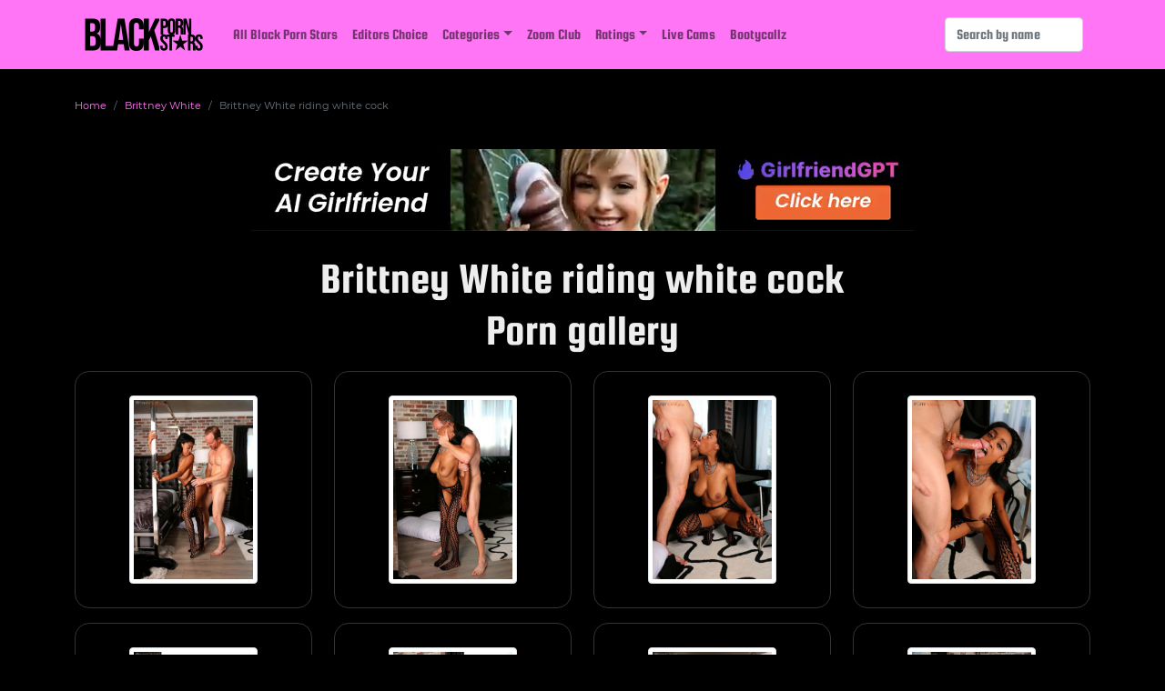

--- FILE ---
content_type: text/html; charset=UTF-8
request_url: https://blackpornstars.net/Brittney-White-riding-white-cock
body_size: 8191
content:
 <!doctype html>
<html lang="en">
<head>
    <script async src="https://www.googletagmanager.com/gtag/js?id=G-D5D1JSB422"></script>
<script>
  window.dataLayer = window.dataLayer || [];
  function gtag(){dataLayer.push(arguments);}
  gtag('js', new Date());

  gtag('config', 'G-D5D1JSB422');
</script>
    <meta charset="utf-8">
    <meta name="viewport" content="width=device-width, initial-scale=1">
    <meta name="keywords" content="Brittney White porn pics, Brittney White porn, Brittney White porn gallery, Brittney White riding white cock">
    <meta name="description" content="Enjoy porn pics of Brittney White in the porn gallery Brittney White riding white cock">
    <meta name="author" content="Himeros Brothers">
    <link rel="canonical" href="https://blackpornstars.net/Brittney-White-riding-white-cock">
    <link rel="preconnect" href="https://a.magsrv.com/">
    <link rel="preconnect" href="https://www.googletagmanager.com">
    <link rel="preload" as="font" href="https://blackpornstars.net/fonts/SquadaOne-Regular.ttf" crossorigin>
    <link rel="preload" as="font" href="https://blackpornstars.net/fonts/Montserrat-Regular.ttf" crossorigin>
    <link rel="perload" as="script" href="https://blackpornstars.net/js/lazysizes.min.js">
    <link rel="preload" as="style" href="https://blackpornstars.net/css/bs-5.0.1/bootstrap.min.css">
    <link rel="preload" as="style" href="https://blackpornstars.net/css/main.css">
    <link rel="preload" as="style" href="https://blackpornstars.net/css/thumb.css">
    <link rel="preload" as="style" href="https://blackpornstars.net/css/aff.css">
    <link rel="preload" as="style" href="https://blackpornstars.net/core/pages/gallery/gallery.css">
    <link rel="stylesheet" href="https://blackpornstars.net/core/pages/gallery/gallery.css">
    <script src="https://blackpornstars.net/js/lazysizes.min.js" async></script>
        <link rel="icon" type="image/png" href="https://blackpornstars.net/images/favicon/favicon-16x16.png" sizes="16x16">
    <link rel="icon" type="image/png" href="https://blackpornstars.net/images/favicon/favicon-32x32.png" sizes="32x32">
    <link rel="icon" type="image/png" href="https://blackpornstars.net/images/favicon/favicon-48x48.png" sizes="48x48">
    <link rel="icon" type="image/png" href="https://blackpornstars.net/images/favicon/favicon-96x96.png" sizes="96x96">
    <link rel="icon" type="image/png" href="https://blackpornstars.net/images/favicon/favicon-128x128.png" sizes="128x128">
    <link rel="icon" type="image/png" href="https://blackpornstars.net/images/favicon/favicon-196x196.png" sizes="196x196">
    <link rel="icon" type="image/png" href="https://blackpornstars.net/images/favicon/favicon-228x228.png" sizes="228x228">
    <link rel="apple-touch-icon" href="https://blackpornstars.net/images/favicon/favicon-120x120.png" sizes="120x120">
    <link rel="apple-touch-icon" href="https://blackpornstars.net/images/favicon/favicon-152x152.png" sizes="152x152">
    <link rel="apple-touch-icon" href="https://blackpornstars.net/images/favicon/favicon-167x167.png" sizes="167x167">
    <link rel="apple-touch-icon" href="https://blackpornstars.net/images/favicon/favicon-180x180.png" sizes="180x180">
    <title>Brittney White porn gallery - Brittney White riding white cock</title>
    <script type="application/ld+json">
    [{
        "@context": "https://schema.org",
        "@type": "NewsArticle",
        "headline": "Brittney White riding white cock",
        "datePublished": "2021-05-01T10:00:00+08:00",
        "dateModified": "2026-01-14T22:34:49+00:00",
        "mainEntityOfPage": {
            "@type": "WebPage",
            "@id": "https://blackpornstars.net/Brittney-White-riding-white-cock"
        },
        "author": {
            "@type": "Person",
            "name": "Himeros Brothers"
        },
        "publisher": {
            "@type": "Organization",
            "name": "Himeros Brothers",
            "logo": {
                "@type": "ImageObject",
                "url": "https://blackpornstars.net/images/core/logo-100x100.png"
            }
        }
    },{
        "@context": "https://schema.org",
        "@type": "BreadcrumbList",
        "itemListElement": [{
            "@type": "ListItem",
            "position": 1,
            "name": "Blackpornstars.net",
            "item": "https://blackpornstars.net"
        },{
            "@type": "ListItem",
            "position": 2,
            "name": "Brittney White",
            "item": "https://blackpornstars.net/Brittney-White"
        },{
            "@type": "ListItem",
            "position": 3,
            "name": "Brittney White riding white cock"
        }]
    }]
    </script>
</head>
<body>
    		<nav class="navbar sticky-top navbar-expand-lg navbar-light bar-menu">
			<div class="container">
				<a class="navbar-brand" href="https://blackpornstars.net">
					<img class="img-logo-menu" src="https://blackpornstars.net/images/core/logo.png" alt="Black Porn Stars logo" title="Black Porn Stars">
	            </a>
				<button class="navbar-toggler" type="button" data-bs-toggle="collapse" data-bs-target="#navbarSupportedContent" aria-controls="navbarSupportedContent" aria-expanded="false" aria-label="Toggle navigation">
					<span class="navbar-toggler-icon"></span>
				</button>
				<div class="collapse navbar-collapse" id="navbarSupportedContent">
					<ul class="navbar-nav me-auto mb-2 mb-lg-0">
						<li class="nav-item">
							<a class="nav-link" href="https://blackpornstars.net/all-black-porn-stars">All Black Porn Stars</a>
						</li>
						<li class="nav-item">
							<a class="nav-link" href="https://blackpornstars.net/editors-choice">Editors Choice</a>
						</li>
						<li class="nav-item dropdown">
          					<a class="nav-link dropdown-toggle" href="#" id="navbarDropdown" role="button" data-bs-toggle="dropdown" aria-expanded="false">Categories</a>
	          				<ul class="dropdown-menu menu-cols-3" aria-labelledby="navbarDropdown">
					            <li><a class="dropdown-item" href="https://blackpornstars.net/black-anal-sex">Anal</a></li>
					            <li><a class="dropdown-item" href="https://blackpornstars.net/amateur-black-porn-stars">Amateur</a></li>
					            <li><a class="dropdown-item" href="https://blackpornstars.net/bbw-black-porn-stars">BBW</a></li>
					            <li><a class="dropdown-item" href="https://blackpornstars.net/beautiful-eyed-black-porn-stars">Beautiful Eyes</a></li>
					            <li><a class="dropdown-item" href="https://blackpornstars.net/big-ass-black-porn-stars">Big Ass</a></li>
					            <li><a class="dropdown-item" href="https://blackpornstars.net/big-tits-black-porn-stars">Big Tits</a></li>
					            <li><a class="dropdown-item" href="https://blackpornstars.net/black-porn-star-sisters">Black Sisters</a></li>
					            <li><a class="dropdown-item" href="https://blackpornstars.net/black-porn-stars-blowjob">Blowjob</a></li>
					            <li><a class="dropdown-item" href="https://blackpornstars.net/brazilian-black-porn-stars">Brazilian</a></li>
					            <li><a class="dropdown-item" href="https://blackpornstars.net/british-black-porn-stars">British</a></li>
					            <li><a class="dropdown-item" href="https://blackpornstars.net/californian-black-porn-stars">Californian</a></li>
					            <li><a class="dropdown-item" href="https://blackpornstars.net/classic-black-porn-stars">Classic</a></li>
					            <li><a class="dropdown-item" href="https://blackpornstars.net/creampie-black-porn-stars">Creampie</a></li>
					            <li><a class="dropdown-item" href="https://blackpornstars.net/cumshots-black-porn">Cumshots</a></li>
					            <li><a class="dropdown-item" href="https://blackpornstars.net/double-penetration-black-porn">Double Penetration</a></li>
					            <li><a class="dropdown-item" href="https://blackpornstars.net/facial-black-porn">Facial</a></li>
					            <li><a class="dropdown-item" href="https://blackpornstars.net/fake-tits-black-porn-stars">Fake Tits</a></li>
					            <li><a class="dropdown-item" href="https://blackpornstars.net/gang-bang-black-porn-stars">Gang Bang</a></li>
					            <li><a class="dropdown-item" href="https://blackpornstars.net/black-porn-stars-glory-hole">Glory Hole</a></li>
					            <li><a class="dropdown-item" href="https://blackpornstars.net/hairy-black-porn-stars">Hairy</a></li>
					            <li><a class="dropdown-item" href="https://blackpornstars.net/handjob-black-porn">Handjob</a></li>
					            <li><a class="dropdown-item" href="https://blackpornstars.net/interracial-porn">Interracial</a></li>
					            <li><a class="dropdown-item" href="https://blackpornstars.net/los-angeles-black-porn-stars">LA Porn Stars</a></li>
					            <li><a class="dropdown-item" href="https://blackpornstars.net/lesbian-black-porn-stars">Lesbians</a></li>
					            <li><a class="dropdown-item" href="https://blackpornstars.net/masturbating-black-porn-stars">Masturbation</a></li>
					            <li><a class="dropdown-item" href="https://blackpornstars.net/mature-black-porn-stars">Mature</a></li>
					            <li><a class="dropdown-item" href="https://blackpornstars.net/milf-black-porn-stars">MILF</a></li>
					            <li><a class="dropdown-item" href="https://blackpornstars.net/natural-tits-black-porn-stars">Natural Tits</a></li>
					            <li><a class="dropdown-item" href="https://blackpornstars.net/new-york-black-porn-stars">NYC Porn Stars</a></li>
								<li><a class="dropdown-item" href="https://blackpornstars.net/passed-away-black-porn-stars">Passed Away</a></li>
					            <li><a class="dropdown-item" href="https://blackpornstars.net/petite-black-porn-stars">Petite</a></li>
					            <li><a class="dropdown-item" href="https://blackpornstars.net/pierced-black-porn-stars">Pierced</a></li>
					            <li><a class="dropdown-item" href="https://blackpornstars.net/pregnant-black-porn-stars">Pregnant</a></li>
					            <li><a class="dropdown-item" href="https://blackpornstars.net/small-tits-black-porn-stars">Small Tits</a></li>
					            <li><a class="dropdown-item" href="https://blackpornstars.net/tall-black-porn-stars">Tall</a></li>
					            <li><a class="dropdown-item" href="https://blackpornstars.net/tattooed-black-porn-stars">Tattooed</a></li>
					            <li><a class="dropdown-item" href="https://blackpornstars.net/black-porn-star-teens">Teens</a></li>
					            <li><a class="dropdown-item" href="https://blackpornstars.net/black-porn-star-tgirls">TGirls</a></li>
					            <li><a class="dropdown-item" href="https://blackpornstars.net/black-porn-stars-in-threesome">Threesome</a></li>
	          				</ul>          							          							
						</li>
						<li class="nav-item">
							<a class="nav-link" href="https://blackpornstars.net/zoom-club">Zoom Club</a>
						</li>
						<li class="nav-item dropdown">
          					<a class="nav-link dropdown-toggle" href="#" id="navbarDropdown" role="button" data-bs-toggle="dropdown" aria-expanded="false">Ratings</a>
          					<ul class="dropdown-menu" aria-labelledby="navbarDropdown">
					            <li><a class="dropdown-item" href="https://blackpornstars.net/top-10-black-porn-stars-2025">Top 10 Black Porn Stars 2025</a></li>
					            <li><a class="dropdown-item" href="https://blackpornstars.net/top-10-sexiest-black-porn-stars-2024">Top 10 Sexiest Black Porn Stars 2024</a></li>
					            <li><a class="dropdown-item" href="https://blackpornstars.net/top-10-black-porn-stars-2023">Top 10 Black Porn Stars 2023</a></li>
					            <li><a class="dropdown-item" href="https://blackpornstars.net/top-20-new-black-porn-stars-2022">Top 20 New Black Porn Stars 2022</a></li>
					            <li><a class="dropdown-item" href="https://blackpornstars.net/top-50-black-porn-stars-of-all-time">Top 50 Black Porn Stars of All Time</a></li>
					            <li><a class="dropdown-item" href="https://blackpornstars.net/15-iconic-black-porn-stars">15 Iconic Black Porn Stars</a></li>
					            <li><a class="dropdown-item" href="https://blackpornstars.net/top-10-hottest-black-porn-stars">Top 10 Hottest Black Porn Stars</a></li>
          					</ul>
						</li>
						<li class="nav-item"><a class="nav-link" href="https://nichepornsites.com/top-5-live-cam-sex-sites" target="_blank" rel="noopener">Live&nbsp;Cams</a></li><li class="nav-item"><a class="nav-link" href="https://www.bootycallz.com/tours/?t=best&id=blkprnstars" target="_blank" rel="noopener">Bootycallz</a></li>
					</ul>
      				<form class="d-flex" role="search" action="https://blackpornstars.net/search-pornstar" method="post">
        				<input class="form-control me-2" type="search" placeholder="Search by name" aria-label="Search" name="query" maxlength="35" required>
      				</form>
				</div>
			</div>
		</nav>        

    <div class="container">
        <div class="row">
            <div class="col-12">
                <nav aria-label="breadcrumb">
                    <ol class="breadcrumb">
                        <li class="breadcrumb-item"><a href="https://blackpornstars.net">Home</a></li>
                        <li class="breadcrumb-item"><a href="https://blackpornstars.net/Brittney-White">Brittney White</a></li>
                        <li class="breadcrumb-item active" aria-current="page">Brittney White riding white cock</li>
                    </ol>
                </nav>
            </div>
        </div>
        <div class="row mt-4 mb-4">
            <div class="col-lg-12 d-none d-lg-block">
                <div class="d-flex justify-content-center h-90">
                    <script async type="application/javascript" src="https://a.magsrv.com/ad-provider.js"></script><ins class="eas6a97888e" data-zoneid="5054062"></ins><script>(AdProvider = window.AdProvider || []).push({"serve": {}});</script>
                </div>
            </div>
            <div class="col-12 d-block d-lg-none">
                <div class="d-flex justify-content-center h-250">
                    <script async type="application/javascript" src="https://a.magsrv.com/ad-provider.js"></script><ins class="eas6a97888e" data-zoneid="4988850"></ins><script>(AdProvider = window.AdProvider || []).push({"serve": {}});</script>
                </div>
            </div>
        </div>
        <div class="row mt-2">
            <div class="col-12 text-center">
                <h1>Brittney White riding white cock<br>Porn gallery</h1>
            </div>
        </div>
        <div class="row">
            <div class="col-xl-3 col-lg-4 col-sm-6 col-12 mt-2 mb-2"><a href="https://blackpornstars.net/Brittney-White-riding-white-cock-image-0" title="Brittney White riding white cock"><div class="thumb-gallery d-flex align-items-center justify-content-center"><img class="lazyload img-thumbnail" data-src="https://blackpornstars.net/models/Brittney-White/gallery-1/Brittney-White-0-preview.jpg" alt="Brittney White riding white cock"><div class="thumb-gallery-title"></div></div></a></div><div class="col-xl-3 col-lg-4 col-sm-6 col-12 mt-2 mb-2"><a href="https://blackpornstars.net/Brittney-White-riding-white-cock-image-1" title="Brittney White riding white cock"><div class="thumb-gallery d-flex align-items-center justify-content-center"><img class="lazyload img-thumbnail" data-src="https://blackpornstars.net/models/Brittney-White/gallery-1/Brittney-White-1-preview.jpg" alt="Brittney White riding white cock"><div class="thumb-gallery-title"></div></div></a></div><div class="col-xl-3 col-lg-4 col-sm-6 col-12 mt-2 mb-2"><a href="https://blackpornstars.net/Brittney-White-riding-white-cock-image-2" title="Brittney White riding white cock"><div class="thumb-gallery d-flex align-items-center justify-content-center"><img class="lazyload img-thumbnail" data-src="https://blackpornstars.net/models/Brittney-White/gallery-1/Brittney-White-2-preview.jpg" alt="Brittney White riding white cock"><div class="thumb-gallery-title"></div></div></a></div><div class="col-xl-3 col-lg-4 col-sm-6 col-12 mt-2 mb-2"><a href="https://blackpornstars.net/Brittney-White-riding-white-cock-image-3" title="Brittney White riding white cock"><div class="thumb-gallery d-flex align-items-center justify-content-center"><img class="lazyload img-thumbnail" data-src="https://blackpornstars.net/models/Brittney-White/gallery-1/Brittney-White-3-preview.jpg" alt="Brittney White riding white cock"><div class="thumb-gallery-title"></div></div></a></div><div class="col-xl-3 col-lg-4 col-sm-6 col-12 mt-2 mb-2"><a href="https://blackpornstars.net/Brittney-White-riding-white-cock-image-4" title="Brittney White riding white cock"><div class="thumb-gallery d-flex align-items-center justify-content-center"><img class="lazyload img-thumbnail" data-src="https://blackpornstars.net/models/Brittney-White/gallery-1/Brittney-White-4-preview.jpg" alt="Brittney White riding white cock"><div class="thumb-gallery-title"></div></div></a></div><div class="col-xl-3 col-lg-4 col-sm-6 col-12 mt-2 mb-2"><a href="https://blackpornstars.net/Brittney-White-riding-white-cock-image-5" title="Brittney White riding white cock"><div class="thumb-gallery d-flex align-items-center justify-content-center"><img class="lazyload img-thumbnail" data-src="https://blackpornstars.net/models/Brittney-White/gallery-1/Brittney-White-5-preview.jpg" alt="Brittney White riding white cock"><div class="thumb-gallery-title"></div></div></a></div><div class="col-xl-3 col-lg-4 col-sm-6 col-12 mt-2 mb-2"><a href="https://blackpornstars.net/Brittney-White-riding-white-cock-image-6" title="Brittney White riding white cock"><div class="thumb-gallery d-flex align-items-center justify-content-center"><img class="lazyload img-thumbnail" data-src="https://blackpornstars.net/models/Brittney-White/gallery-1/Brittney-White-6-preview.jpg" alt="Brittney White riding white cock"><div class="thumb-gallery-title"></div></div></a></div><div class="col-xl-3 col-lg-4 col-sm-6 col-12 mt-2 mb-2"><a href="https://blackpornstars.net/Brittney-White-riding-white-cock-image-7" title="Brittney White riding white cock"><div class="thumb-gallery d-flex align-items-center justify-content-center"><img class="lazyload img-thumbnail" data-src="https://blackpornstars.net/models/Brittney-White/gallery-1/Brittney-White-7-preview.jpg" alt="Brittney White riding white cock"><div class="thumb-gallery-title"></div></div></a></div><div class="col-xl-3 col-lg-4 col-sm-6 col-12 mt-2 mb-2"><a href="https://blackpornstars.net/Brittney-White-riding-white-cock-image-8" title="Brittney White riding white cock"><div class="thumb-gallery d-flex align-items-center justify-content-center"><img class="lazyload img-thumbnail" data-src="https://blackpornstars.net/models/Brittney-White/gallery-1/Brittney-White-8-preview.jpg" alt="Brittney White riding white cock"><div class="thumb-gallery-title"></div></div></a></div><div class="col-xl-3 col-lg-4 col-sm-6 col-12 mt-2 mb-2"><a href="https://blackpornstars.net/Brittney-White-riding-white-cock-image-9" title="Brittney White riding white cock"><div class="thumb-gallery d-flex align-items-center justify-content-center"><img class="lazyload img-thumbnail" data-src="https://blackpornstars.net/models/Brittney-White/gallery-1/Brittney-White-9-preview.jpg" alt="Brittney White riding white cock"><div class="thumb-gallery-title"></div></div></a></div><div class="col-xl-3 col-lg-4 col-sm-6 col-12 mt-2 mb-2"><a href="https://blackpornstars.net/Brittney-White-riding-white-cock-image-10" title="Brittney White riding white cock"><div class="thumb-gallery d-flex align-items-center justify-content-center"><img class="lazyload img-thumbnail" data-src="https://blackpornstars.net/models/Brittney-White/gallery-1/Brittney-White-10-preview.jpg" alt="Brittney White riding white cock"><div class="thumb-gallery-title"></div></div></a></div><div class="col-xl-3 col-lg-4 col-sm-6 col-12 mt-2 mb-2"><a href="https://blackpornstars.net/Brittney-White-riding-white-cock-image-11" title="Brittney White riding white cock"><div class="thumb-gallery d-flex align-items-center justify-content-center"><img class="lazyload img-thumbnail" data-src="https://blackpornstars.net/models/Brittney-White/gallery-1/Brittney-White-11-preview.jpg" alt="Brittney White riding white cock"><div class="thumb-gallery-title"></div></div></a></div><div class="col-xl-3 col-lg-4 col-sm-6 col-12 mt-2 mb-2"><a href="https://blackpornstars.net/Brittney-White-riding-white-cock-image-12" title="Brittney White riding white cock"><div class="thumb-gallery d-flex align-items-center justify-content-center"><img class="lazyload img-thumbnail" data-src="https://blackpornstars.net/models/Brittney-White/gallery-1/Brittney-White-12-preview.jpg" alt="Brittney White riding white cock"><div class="thumb-gallery-title"></div></div></a></div><div class="col-xl-3 col-lg-4 col-sm-6 col-12 mt-2 mb-2"><a href="https://blackpornstars.net/Brittney-White-riding-white-cock-image-13" title="Brittney White riding white cock"><div class="thumb-gallery d-flex align-items-center justify-content-center"><img class="lazyload img-thumbnail" data-src="https://blackpornstars.net/models/Brittney-White/gallery-1/Brittney-White-13-preview.jpg" alt="Brittney White riding white cock"><div class="thumb-gallery-title"></div></div></a></div><div class="col-xl-3 col-lg-4 col-sm-6 col-12 mt-2 mb-2"><a href="https://blackpornstars.net/Brittney-White-riding-white-cock-image-14" title="Brittney White riding white cock"><div class="thumb-gallery d-flex align-items-center justify-content-center"><img class="lazyload img-thumbnail" data-src="https://blackpornstars.net/models/Brittney-White/gallery-1/Brittney-White-14-preview.jpg" alt="Brittney White riding white cock"><div class="thumb-gallery-title"></div></div></a></div>
        </div>
        <div class="row">
            <div class="col-12 d-flex justify-content-center">
                <a href="https://www.g2fame.com/wefuckblackgirls/go.php?pr=8&su=1&si=688&ad=280490&pa=index&ar=&buffer=" title="See More Black Porn Stars" target="_blank" rel="noopener nofollow"><div class="btn-affiliate aff-default">See More Black Porn Stars</div></a>
            </div>
        </div>
        <div class="row mt-4 mb-4">
            <div class="col-lg-12 d-none d-lg-block">
                <div class="d-flex justify-content-center h-250">
                    <script async type="application/javascript" src="https://a.magsrv.com/ad-provider.js"></script><ins class="eas6a97888e" data-zoneid="5148596"></ins><script>(AdProvider = window.AdProvider || []).push({"serve": {}});</script>
                </div>
            </div>
            <div class="col-12 d-block d-lg-none">
                <div class="d-flex justify-content-center h-250">
                    <script async type="application/javascript" src="https://a.magsrv.com/ad-provider.js"></script><ins class="eas6a97888e" data-zoneid="5148598"></ins><script>(AdProvider = window.AdProvider || []).push({"serve": {}});</script>
                </div>
            </div>
        </div>
        <div class="row">
            <div class="col-12 text-center">
                <h2>Trending Galleries</h2>
            </div>
        </div>
        <div class="row">
            <div class="col-xl-3 col-lg-4 col-sm-6 col-12 mt-2 mb-2"><a href="https://blackpornstars.net/Black-mature-Tori-Torrel-spreading-legs" title="Black mature Tori Torrel spreading legs"><div class="thumb-gallery d-flex align-items-center justify-content-center"><img class="lazyload img-thumbnail" data-src="https://blackpornstars.net/models/Tori-Torrel/gallery-3JZMPBLJIKX/Tori-Torrel-0-preview.jpg" alt="Black mature Tori Torrel spreading legs"><div class="thumb-gallery-title">Black mature Tori Torrel spreading legs</div></div></a></div><div class="col-xl-3 col-lg-4 col-sm-6 col-12 mt-2 mb-2"><a href="https://blackpornstars.net/Kitten-Scott-drilled-by-big-black-cock" title="Kitten Scott drilled by big black cock"><div class="thumb-gallery d-flex align-items-center justify-content-center"><img class="lazyload img-thumbnail" data-src="https://blackpornstars.net/models/Kitten-Scott/gallery-3/Kitten-Scott-0-preview.jpg" alt="Kitten Scott drilled by big black cock"><div class="thumb-gallery-title">Kitten Scott drilled by big black cock</div></div></a></div><div class="col-xl-3 col-lg-4 col-sm-6 col-12 mt-2 mb-2"><a href="https://blackpornstars.net/Black-shemale-Amina-Python" title="Black shemale Amina Python"><div class="thumb-gallery d-flex align-items-center justify-content-center"><img class="lazyload img-thumbnail" data-src="https://blackpornstars.net/models/Amina-Python/gallery-2/Amina-Python-0-preview.jpg" alt="Black shemale Amina Python"><div class="thumb-gallery-title">Black shemale Amina Python</div></div></a></div><div class="col-xl-3 col-lg-4 col-sm-6 col-12 mt-2 mb-2"><a href="https://blackpornstars.net/Black-MILF-Sunyane-opening-her-pink-pussy" title="Black MILF Sunyane opening her pink pussy"><div class="thumb-gallery d-flex align-items-center justify-content-center"><img class="lazyload img-thumbnail" data-src="https://blackpornstars.net/models/Sunyane-/gallery-2FXKORJJKJW/Sunyane--0-preview.jpg" alt="Black MILF Sunyane opening her pink pussy"><div class="thumb-gallery-title">Black MILF Sunyane opening her pink pussy</div></div></a></div><div class="col-xl-3 col-lg-4 col-sm-6 col-12 mt-2 mb-2"><a href="https://blackpornstars.net/Black-sexy-MILF-Nyna-Stax-posing-nude" title="Black sexy MILF Nyna Stax posing nude"><div class="thumb-gallery d-flex align-items-center justify-content-center"><img class="lazyload img-thumbnail" data-src="https://blackpornstars.net/models/Nyna-Stax/gallery-2QENWIFFQPQ/Nyna-Stax-0-preview.jpg" alt="Black sexy MILF Nyna Stax posing nude"><div class="thumb-gallery-title">Black sexy MILF Nyna Stax posing nude</div></div></a></div><div class="col-xl-3 col-lg-4 col-sm-6 col-12 mt-2 mb-2"><a href="https://blackpornstars.net/Jade-Aspen-enjoying-white-cock" title="Ebony Jade Aspen enjoying white cock"><div class="thumb-gallery d-flex align-items-center justify-content-center"><img class="lazyload img-thumbnail" data-src="https://blackpornstars.net/models/Jade-Aspen/gallery-13/Jade-Aspen-0-preview.jpg" alt="Ebony Jade Aspen enjoying white cock"><div class="thumb-gallery-title">Ebony Jade Aspen enjoying white cock</div></div></a></div><div class="col-xl-3 col-lg-4 col-sm-6 col-12 mt-2 mb-2"><a href="https://blackpornstars.net/Lavish-Styles-drilled-by-big-white-cock" title="Lavish Styles drilled by big white cock"><div class="thumb-gallery d-flex align-items-center justify-content-center"><img class="lazyload img-thumbnail" data-src="https://blackpornstars.net/models/Lavish-Styles/gallery-7/Lavish-Styles-0-preview.jpg" alt="Lavish Styles drilled by big white cock"><div class="thumb-gallery-title">Lavish Styles drilled by big white cock</div></div></a></div><div class="col-xl-3 col-lg-4 col-sm-6 col-12 mt-2 mb-2"><a href="https://blackpornstars.net/Ebony-MILF-Sammi-Ross-playing-dildo" title="Ebony MILF Sammi Ross playing dildo"><div class="thumb-gallery d-flex align-items-center justify-content-center"><img class="lazyload img-thumbnail" data-src="https://blackpornstars.net/models/Sammi-Ross/gallery-4/Sammi-Ross-0-preview.jpg" alt="Ebony MILF Sammi Ross playing dildo"><div class="thumb-gallery-title">Ebony MILF Sammi Ross playing dildo</div></div></a></div>
        </div>
    </div>
    <div class="container bar-footer">
 	<div class="row mb-4">
    	<div class="col-4 pt-4" align="left">
            <a href="https://mycherries.club" target="_blank" title="CherryPimps" rel="noopener">CherryPimps</a><br>
            <a href="https://myhoneys.club" target="_blank" title="Hustler Honeys" rel="noopener">Hustler Honeys</a><br>
            <a href="https://myppets.club" target="_blank" title="Penthouse Pets" rel="noopener">Penthouse Pets</a><br>
            <a href="https://mypmates.club" target="_blank" title="Playboy Playmates" rel="noopener">Playboy Playmates</a><br>
            <a href="https://mytreats.club" target="_blank" title="Twistys Treats" rel="noopener">Twistys Treats</a>
    	</div>
    	<div class="col-4 pt-4 border-top-ac text-center">
      		<p>Copyright © 2021-2026 Himeros Brothers</p>
    	</div>
    	<div class="col-4 pt-4" align="right">
			<a href="https://blackpornstars.net/privacy-policy" title="Privacy Policy">Privacy Policy</a><br>
          	<a href="https://blackpornstars.net/terms-of-service" title="Terms of Service">Terms of Service</a><br>
            <a href="https://blackpornstars.net/dmca" title="Digital Millennium Copyright Act">DMCA</a><br>
            <a href="https://blackpornstars.net/2257" title="2257 Compliance Statement">2257 CS</a><br>
            <a href="https://blackpornstars.net/partners" title="Partners">Partners</a><br>
          	<a href="https://blackpornstars.net/contact-us" title="Contact Us">Contact Us</a><br>
    	</div>
  	</div>
    <div class="row mb-4">
        <div class="col-12 text-center">
            <hr>
            <a href="https://pornsitesnow.com" title="PornSitesNow" target="_blank" rel="noopener">PornSitesNow</a> | <a href="https://pornlist18.com" title="PornList18" target="_blank" rel="noopener nofollow">PornList18</a> | <a href="https://www.thepornblender.com" title="ThePornBlender" target="_blank" rel="noopener nofollow">ThePornBlender</a> | <a href="https://nuddess.com" title="Nuddess.com" target="_blank" rel="noopener">Nuddess.com</a> | <a href="https://faprate.com/porn-sites/ebony/" title="Ebony Porn Site" target="_blank" rel="noopener">Ebony&nbsp;Porn&nbsp;Site</a> | <a href="https://www.influencersgonewild.org" title="influencersgonewild" target="_blank" rel="noopener">influencersgonewild</a> | <a href="https://www.mrpornlive.com/sex-cam-sites" title="Sex Cam Sites" target="_blank" rel="noopener">Sex&nbsp;Cam&nbsp;Sites</a>
        </div>
    </div>
</div>
        <script src="https://blackpornstars.net/js/bs-5.0.1/bootstrap.bundle.min.js"></script>
    <script type="application/javascript">
(function() {
    //version 1.0.0
    var adConfig = {
    "ads_host": "a.pemsrv.com",
    "syndication_host": "s.pemsrv.com",
    "idzone": 4783400,
    "popup_fallback": false,
    "popup_force": false,
    "chrome_enabled": true,
    "new_tab": false,
    "frequency_period": 360,
    "frequency_count": 1,
    "trigger_method": 3,
    "trigger_class": "",
    "trigger_delay": 0,
    "only_inline": false,
    "t_venor": false
};
window.document.querySelectorAll||(document.querySelectorAll=document.body.querySelectorAll=Object.querySelectorAll=function o(e,i,t,n,r){var c=document,a=c.createStyleSheet();for(r=c.all,i=[],t=(e=e.replace(/\[for\b/gi,"[htmlFor").split(",")).length;t--;){for(a.addRule(e[t],"k:v"),n=r.length;n--;)r[n].currentStyle.k&&i.push(r[n]);a.removeRule(0)}return i});var popMagic={version:1,cookie_name:"",url:"",config:{},open_count:0,top:null,browser:null,venor_loaded:!1,venor:!1,configTpl:{ads_host:"",syndication_host:"",idzone:"",frequency_period:720,frequency_count:1,trigger_method:1,trigger_class:"",popup_force:!1,popup_fallback:!1,chrome_enabled:!0,new_tab:!1,cat:"",tags:"",el:"",sub:"",sub2:"",sub3:"",only_inline:!1,t_venor:!1,trigger_delay:0,cookieconsent:!0},init:function(o){if(void 0!==o.idzone&&o.idzone){void 0===o.customTargeting&&(o.customTargeting=[]),window.customTargeting=o.customTargeting||null;var e=Object.keys(o.customTargeting).filter(function(o){return o.search("ex_")>=0});for(var i in e.length&&e.forEach((function(o){return this.configTpl[o]=null}).bind(this)),this.configTpl)Object.prototype.hasOwnProperty.call(this.configTpl,i)&&(void 0!==o[i]?this.config[i]=o[i]:this.config[i]=this.configTpl[i]);void 0!==this.config.idzone&&""!==this.config.idzone&&(!0!==this.config.only_inline&&this.loadHosted(),this.addEventToElement(window,"load",this.preparePop))}},getCountFromCookie:function(){if(!this.config.cookieconsent)return 0;var o=popMagic.getCookie(popMagic.cookie_name),e=void 0===o?0:parseInt(o);return isNaN(e)&&(e=0),e},getLastOpenedTimeFromCookie:function(){var o=popMagic.getCookie(popMagic.cookie_name),e=null;if(void 0!==o){var i=o.split(";")[1];e=i>0?parseInt(i):0}return isNaN(e)&&(e=null),e},shouldShow:function(){if(popMagic.open_count>=popMagic.config.frequency_count)return!1;var o=popMagic.getCountFromCookie();let e=popMagic.getLastOpenedTimeFromCookie(),i=Math.floor(Date.now()/1e3),t=e+popMagic.config.trigger_delay;return(!e||!(t>i))&&(popMagic.open_count=o,!(o>=popMagic.config.frequency_count))},venorShouldShow:function(){return!popMagic.config.t_venor||popMagic.venor_loaded&&"0"===popMagic.venor},setAsOpened:function(){var o=1;o=0!==popMagic.open_count?popMagic.open_count+1:popMagic.getCountFromCookie()+1;let e=Math.floor(Date.now()/1e3);popMagic.config.cookieconsent&&popMagic.setCookie(popMagic.cookie_name,`${o};${e}`,popMagic.config.frequency_period)},loadHosted:function(){var o=document.createElement("script");for(var e in o.type="application/javascript",o.async=!0,o.src="//"+this.config.ads_host+"/popunder1000.js",o.id="popmagicldr",this.config)Object.prototype.hasOwnProperty.call(this.config,e)&&"ads_host"!==e&&"syndication_host"!==e&&o.setAttribute("data-exo-"+e,this.config[e]);var i=document.getElementsByTagName("body").item(0);i.firstChild?i.insertBefore(o,i.firstChild):i.appendChild(o)},preparePop:function(){if(!("object"==typeof exoJsPop101&&Object.prototype.hasOwnProperty.call(exoJsPop101,"add"))){if(popMagic.top=self,popMagic.top!==self)try{top.document.location.toString()&&(popMagic.top=top)}catch(o){}if(popMagic.cookie_name="zone-cap-"+popMagic.config.idzone,popMagic.config.t_venor&&popMagic.shouldShow()){var e=new XMLHttpRequest;e.onreadystatechange=function(){e.readyState==XMLHttpRequest.DONE&&(popMagic.venor_loaded=!0,200==e.status&&(popMagic.venor=e.responseText))};var i="https:"!==document.location.protocol&&"http:"!==document.location.protocol?"https:":document.location.protocol;e.open("GET",i+"//"+popMagic.config.syndication_host+"/venor.php",!0);try{e.send()}catch(t){popMagic.venor_loaded=!0}}if(popMagic.buildUrl(),popMagic.browser=popMagic.browserDetector.detectBrowser(navigator.userAgent),popMagic.config.chrome_enabled||"chrome"!==popMagic.browser.name&&"crios"!==popMagic.browser.name){var n=popMagic.getPopMethod(popMagic.browser);popMagic.addEvent("click",n)}}},getPopMethod:function(o){return popMagic.config.popup_force||popMagic.config.popup_fallback&&"chrome"===o.name&&o.version>=68&&!o.isMobile?popMagic.methods.popup:o.isMobile?popMagic.methods.default:"chrome"===o.name?popMagic.methods.chromeTab:popMagic.methods.default},buildUrl:function(){var o,e,i="https:"!==document.location.protocol&&"http:"!==document.location.protocol?"https:":document.location.protocol,t=top===self?document.URL:document.referrer,n={type:"inline",name:"popMagic",ver:this.version},r="";customTargeting&&Object.keys(customTargeting).length&&("object"==typeof customTargeting?Object.keys(customTargeting):customTargeting).forEach(function(e){"object"==typeof customTargeting?o=customTargeting[e]:Array.isArray(customTargeting)&&(o=scriptEl.getAttribute(e)),r+=`&${e.replace("data-exo-","")}=${o}`}),this.url=i+"//"+this.config.syndication_host+"/splash.php?cat="+this.config.cat+"&idzone="+this.config.idzone+"&type=8&p="+encodeURIComponent(t)+"&sub="+this.config.sub+(""!==this.config.sub2?"&sub2="+this.config.sub2:"")+(""!==this.config.sub3?"&sub3="+this.config.sub3:"")+"&block=1&el="+this.config.el+"&tags="+this.config.tags+"&cookieconsent="+this.config.cookieconsent+"&scr_info="+encodeURIComponent(btoa((e=n).type+"|"+e.name+"|"+e.ver))+r},addEventToElement:function(o,e,i){o.addEventListener?o.addEventListener(e,i,!1):o.attachEvent?(o["e"+e+i]=i,o[e+i]=function(){o["e"+e+i](window.event)},o.attachEvent("on"+e,o[e+i])):o["on"+e]=o["e"+e+i]},addEvent:function(o,e){var i;if("3"==popMagic.config.trigger_method){for(r=0,i=document.querySelectorAll("a");r<i.length;r++)popMagic.addEventToElement(i[r],o,e);return}if("2"==popMagic.config.trigger_method&&""!=popMagic.config.trigger_method){var t,n=[];t=-1===popMagic.config.trigger_class.indexOf(",")?popMagic.config.trigger_class.split(" "):popMagic.config.trigger_class.replace(/\s/g,"").split(",");for(var r=0;r<t.length;r++)""!==t[r]&&n.push("."+t[r]);for(r=0,i=document.querySelectorAll(n.join(", "));r<i.length;r++)popMagic.addEventToElement(i[r],o,e);return}popMagic.addEventToElement(document,o,e)},setCookie:function(o,e,i){if(!this.config.cookieconsent)return!1;i=parseInt(i,10);var t=new Date;t.setMinutes(t.getMinutes()+parseInt(i));var n=encodeURIComponent(e)+"; expires="+t.toUTCString()+"; path=/";document.cookie=o+"="+n},getCookie:function(o){if(!this.config.cookieconsent)return!1;var e,i,t,n=document.cookie.split(";");for(e=0;e<n.length;e++)if(i=n[e].substr(0,n[e].indexOf("=")),t=n[e].substr(n[e].indexOf("=")+1),(i=i.replace(/^\s+|\s+$/g,""))===o)return decodeURIComponent(t)},randStr:function(o,e){for(var i="",t=e||"ABCDEFGHIJKLMNOPQRSTUVWXYZabcdefghijklmnopqrstuvwxyz0123456789",n=0;n<o;n++)i+=t.charAt(Math.floor(Math.random()*t.length));return i},isValidUserEvent:function(o){return"isTrusted"in o&&!!o.isTrusted&&"ie"!==popMagic.browser.name&&"safari"!==popMagic.browser.name||0!=o.screenX&&0!=o.screenY},isValidHref:function(o){return void 0!==o&&""!=o&&!/\s?javascript\s?:/i.test(o)},findLinkToOpen:function(o){var e=o,i=!1;try{for(var t=0;t<20&&!e.getAttribute("href")&&e!==document&&"html"!==e.nodeName.toLowerCase();)e=e.parentNode,t++;var n=e.getAttribute("target");n&&-1!==n.indexOf("_blank")||(i=e.getAttribute("href"))}catch(r){}return popMagic.isValidHref(i)||(i=!1),i||window.location.href},getPuId:function(){return"ok_"+Math.floor(89999999*Math.random()+1e7)},browserDetector:{browserDefinitions:[["firefox",/Firefox\/([0-9.]+)(?:\s|$)/],["opera",/Opera\/([0-9.]+)(?:\s|$)/],["opera",/OPR\/([0-9.]+)(:?\s|$)$/],["edge",/Edg(?:e|)\/([0-9._]+)/],["ie",/Trident\/7\.0.*rv:([0-9.]+)\).*Gecko$/],["ie",/MSIE\s([0-9.]+);.*Trident\/[4-7].0/],["ie",/MSIE\s(7\.0)/],["safari",/Version\/([0-9._]+).*Safari/],["chrome",/(?!Chrom.*Edg(?:e|))Chrom(?:e|ium)\/([0-9.]+)(:?\s|$)/],["chrome",/(?!Chrom.*OPR)Chrom(?:e|ium)\/([0-9.]+)(:?\s|$)/],["bb10",/BB10;\sTouch.*Version\/([0-9.]+)/],["android",/Android\s([0-9.]+)/],["ios",/Version\/([0-9._]+).*Mobile.*Safari.*/],["yandexbrowser",/YaBrowser\/([0-9._]+)/],["crios",/CriOS\/([0-9.]+)(:?\s|$)/]],detectBrowser:function(o){var e=o.match(/Android|BlackBerry|iPhone|iPad|iPod|Opera Mini|IEMobile|WebOS|Windows Phone/i);for(var i in this.browserDefinitions){var t=this.browserDefinitions[i];if(t[1].test(o)){var n=t[1].exec(o),r=n&&n[1].split(/[._]/).slice(0,3),c=Array.prototype.slice.call(r,1).join("")||"0";return r&&r.length<3&&Array.prototype.push.apply(r,1===r.length?[0,0]:[0]),{name:t[0],version:r.join("."),versionNumber:parseFloat(r[0]+"."+c),isMobile:e}}}return{name:"other",version:"1.0",versionNumber:1,isMobile:e}}},methods:{default:function(o){if(!popMagic.shouldShow()||!popMagic.venorShouldShow()||!popMagic.isValidUserEvent(o))return!0;var e=o.target||o.srcElement,i=popMagic.findLinkToOpen(e);return window.open(i,"_blank"),popMagic.setAsOpened(),popMagic.top.document.location=popMagic.url,void 0!==o.preventDefault&&(o.preventDefault(),o.stopPropagation()),!0},chromeTab:function(o){if(!popMagic.shouldShow()||!popMagic.venorShouldShow()||!popMagic.isValidUserEvent(o)||void 0===o.preventDefault)return!0;o.preventDefault(),o.stopPropagation();var e=top.window.document.createElement("a"),i=o.target||o.srcElement;e.href=popMagic.findLinkToOpen(i),document.getElementsByTagName("body")[0].appendChild(e);var t=new MouseEvent("click",{bubbles:!0,cancelable:!0,view:window,screenX:0,screenY:0,clientX:0,clientY:0,ctrlKey:!0,altKey:!1,shiftKey:!1,metaKey:!0,button:0});t.preventDefault=void 0,e.dispatchEvent(t),e.parentNode.removeChild(e),window.open(popMagic.url,"_self"),popMagic.setAsOpened()},popup:function(o){if(!popMagic.shouldShow()||!popMagic.venorShouldShow()||!popMagic.isValidUserEvent(o))return!0;var e="";if(popMagic.config.popup_fallback&&!popMagic.config.popup_force){var i,t=Math.max(Math.round(.8*window.innerHeight),300),n=Math.max(Math.round(.7*window.innerWidth),300);e="menubar=1,resizable=1,width="+n+",height="+t+",top="+(window.screenY+100)+",left="+(window.screenX+100)}var r=document.location.href,c=window.open(r,popMagic.getPuId(),e);setTimeout(function(){c.location.href=popMagic.url},200),popMagic.setAsOpened(),void 0!==o.preventDefault&&(o.preventDefault(),o.stopPropagation())}}};    popMagic.init(adConfig);
})();
</script>
</body>
</html>